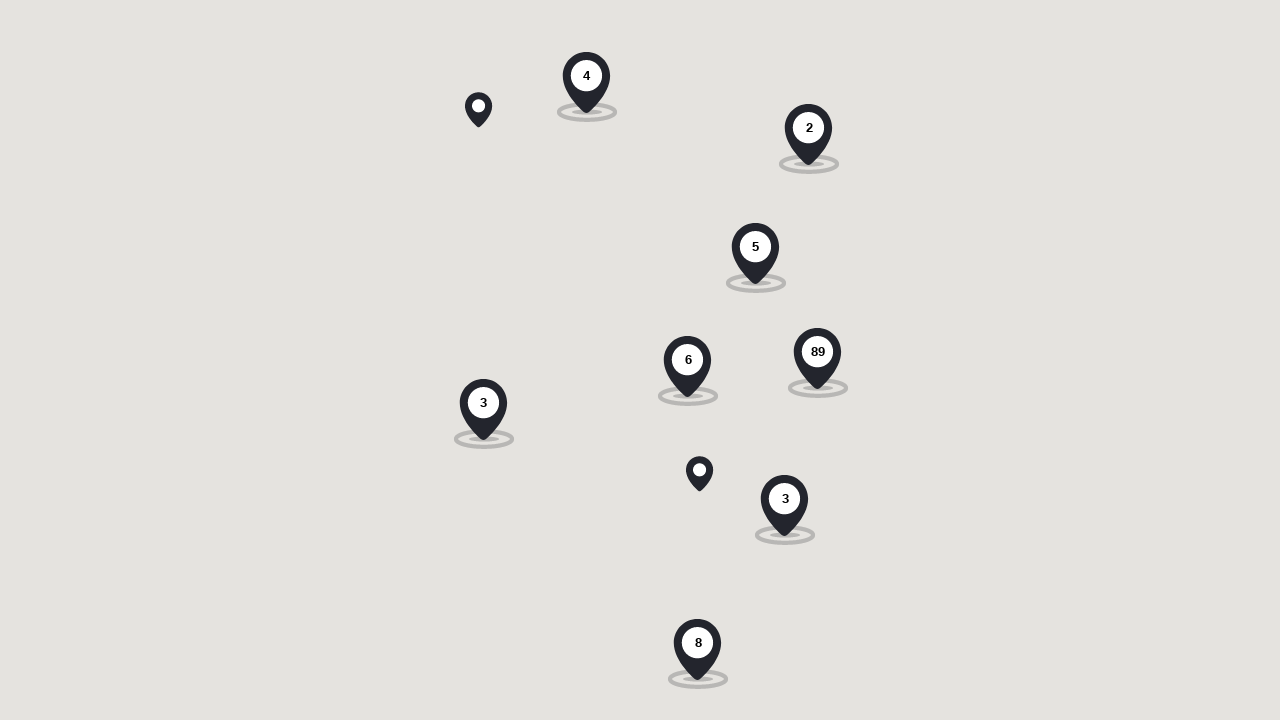

--- FILE ---
content_type: text/html; charset=UTF-8
request_url: https://ft-immobilien.com/immobilien/wohnung-etagenwohnung-in-goerlitz-mieten-45225/?callback=map-iframe
body_size: 6854
content:
<!DOCTYPE html>
			<html lang="de">
			<head>
			<meta charset="UTF-8">
			<meta name="viewport" content="width=device-width, initial-scale=1">
			<title>WP-ImmoMakler Kartenansicht</title>
			<meta name="generator" content="WP-ImmoMakler® Immobilien-Plugin für WordPress https://www.wp-immomakler.de/" />
			<link rel='dns-prefetch' href='//maps.google.com' />
			<style>
				.immomakler .immomakler-map-infowindow a,
				.immomakler .immomakler-map-infowindow a:link,
				.immomakler .immomakler-map-infowindow a:visited,
				.immomakler .immomakler-map-infowindow a:hover,
				.immomakler .immomakler-map-infowindow a:focus,
				.immomakler .immomakler-map-infowindow a:active,
				.immomakler .immomakler-map-infowindow a:active:hover {
					color: #0a2b66;					text-decoration: none;
					outline: none;
				}
			</style>
			<script src='https://ft-immobilien.com/wp-includes/js/jquery/jquery.js?ver=5.27.1'></script>
			<script src='https://ft-immobilien.com/wp-includes/js/jquery/jquery-migrate.min.js?ver=5.27.1'></script>
			<script type='text/javascript' src='https://maps.google.com/maps/api/js?language=de&region=DE&libraries=places&key=AIzaSyB2IIPcee2LGtnsepvnqiylN38560GPmFY'></script>
<script type='text/javascript' src='https://ft-immobilien.com/wp-content/plugins/immomakler/vendors/gmaps/markerwithlabel.js'></script>
<script type='text/javascript' src='https://ft-immobilien.com/wp-content/plugins/immomakler/vendors/gmaps/markerclusterer.js'></script>
<link rel='stylesheet' id='immomakler-parent-css'  href='https://ft-immobilien.com/wp-content/plugins/immomakler/skins/bootstrap3/vendors/bootstrap/css/immomakler-bootstrap.min.css' type='text/css' media='all' />
<link rel='stylesheet' id='immomakler-parent-css'  href='https://ft-immobilien.com/wp-content/plugins/immomakler/skins/bootstrap3/css/immomakler-plus.css' type='text/css' media='all' />
<link rel='stylesheet' id='immomakler-parent-css'  href='https://ft-immobilien.com/wp-content/plugins/immomakler-child-skin/css/immomakler.css' type='text/css' media='all' />
			</head>

			<body class="immomakler-map-iframe-gmaps" style="margin:0px;">

			<script type="text/javascript">
			'use strict';
			(function(){
				if (typeof google === 'undefined') {
					console.error('WP-ImmoMakler: Die Google Maps JavaScript API wurde nicht korrekt geladen. Bitte überprüfen Sie die Einbindung von https://maps.google.com/maps/api/js');
										return;
				}
				var config = {
					map: 'immomakler-shortcode-map',
					center: new google.maps.LatLng(51.14347, 14.9804271),
					startZoom: 15,
					maxZoom: 15,
					clustererMaxZoom: 14,
					type: 'roadmap',
					scrollwheel: false,
					mapMarkerHeight: 70,
					mapMarkerWidth: 123,
					fitBounds: true,
					colorStatus: false				}

				var data = { "count": 122,
				 "properties": [
								 { "longitude": 14.9804271, "latitude": 51.14347, "title": "OFFEN: 1 Immobilie in C.- v.- Ossietzky- Str.  3, 02826 Görlitz ", "blurred": false, "count": "1", "posts": "185026", "status": "" },
								 { "longitude": 14.9847867, "latitude": 51.147618, "title": "OFFEN: 3 Immobilien in Augustastr.  28, 02826 Görlitz ", "blurred": false, "count": "3", "posts": "185005,180432,180457", "status": "" },
								 { "longitude": 14.9846872, "latitude": 51.1572379, "title": "OFFEN: 3 Immobilien in Grüner Graben 11, 02826 Görlitz", "blurred": false, "count": "3", "posts": "184989,181731,181711", "status": "" },
								 { "longitude": 14.5211464, "latitude": 51.099071, "title": "OFFEN: 1 Immobilie in Hauptstraße 119, 02733 Cunewalde", "blurred": false, "count": "1", "posts": "184986", "status": "" },
								 { "longitude": 14.9830927, "latitude": 51.1584485, "title": "OFFEN: 1 Immobilie in Heilige-Grab-Str.  4, 02826 Görlitz", "blurred": false, "count": "1", "posts": "184915", "status": "" },
								 { "longitude": 14.934864, "latitude": 51.0164352, "title": "OFFEN: 1 Immobilie in Grunaer Str. 2, 02899 Ostritz", "blurred": false, "count": "1", "posts": "184594", "status": "" },
								 { "longitude": 14.9885092, "latitude": 51.1508699, "title": "OFFEN: 2 Immobilien in Schützenstr. 16, 02826 Görlitz", "blurred": false, "count": "2", "posts": "184561,184066", "status": "" },
								 { "longitude": 14.8016037, "latitude": 51.1358941, "title": "OFFEN: 1 Immobilie in Schulstr.  32, 02894 Reichenbach", "blurred": false, "count": "1", "posts": "184544", "status": "" },
								 { "longitude": 14.80181, "latitude": 51.1356, "title": "OFFEN: 1 Immobilie in Schulstr. 36 36, 02894 Reichenbach", "blurred": false, "count": "1", "posts": "184397", "status": "" },
								 { "longitude": 14.9634276, "latitude": 51.1123561, "title": "OFFEN: 1 Immobilie in H.-v.-Gerlach-Str. 19, 02827 Görlitz", "blurred": false, "count": "1", "posts": "184357", "status": "" },
								 { "longitude": 14.9837038, "latitude": 51.1534821, "title": "OFFEN: 1 Immobilie in Luisenstr. 19, 02826 Görlitz", "blurred": false, "count": "1", "posts": "184291", "status": "" },
								 { "longitude": 14.9691667, "latitude": 51.151999, "title": "OFFEN: 1 Immobilie in Spremberger Str.  7, 02826 Görlitz", "blurred": false, "count": "1", "posts": "184253", "status": "" },
								 { "longitude": 14.993295, "latitude": 51.1465896, "title": "OFFEN: 1 Immobilie in Emmerichstr. 10, 02826 Görlitz", "blurred": false, "count": "1", "posts": "184197", "status": "" },
								 { "longitude": 14.7847595, "latitude": 51.1164965, "title": "OFFEN: 1 Immobilie in Mittelhof 181, 02894 Sohland", "blurred": false, "count": "1", "posts": "184083", "status": "" },
								 { "longitude": 14.9807906, "latitude": 51.151378, "title": "OFFEN: 1 Immobilie in Hartmannstr. 13, 02826 Görlitz", "blurred": false, "count": "1", "posts": "184074", "status": "" },
								 { "longitude": 14.9885092, "latitude": 51.1508699, "title": "OFFEN: 2 Immobilien in Schützenstr. 16, 02826 Görlitz", "blurred": false, "count": "2", "posts": "184561,184066", "status": "" },
								 { "longitude": 14.977657, "latitude": 51.1501946, "title": "OFFEN: 1 Immobilie in Leipziger Str.  7, 02826 Görlitz", "blurred": false, "count": "1", "posts": "184046", "status": "" },
								 { "longitude": 14.9891089, "latitude": 51.150875, "title": "OFFEN: 1 Immobilie in Schützenstr.  15, 02826 Görlitz ", "blurred": false, "count": "1", "posts": "184035", "status": "" },
								 { "longitude": 14.9835841, "latitude": 51.1533725, "title": "OFFEN: 1 Immobilie in Luisenstr. 18, 02826 Görlitz", "blurred": false, "count": "1", "posts": "184021", "status": "" },
								 { "longitude": 14.9754089, "latitude": 51.1481975, "title": "OFFEN: 15 Immobilien in 02826 Görlitz (genaue Adresse nicht angegeben)", "blurred": true, "count": "15", "posts": "183995,183950,183923,184108,182185,181938,182697,181784,183120,181002,180050,180040,182268,181747,184456", "status": "" },
								 { "longitude": 14.9754089, "latitude": 51.1481975, "title": "OFFEN: 15 Immobilien in 02826 Görlitz (genaue Adresse nicht angegeben)", "blurred": true, "count": "15", "posts": "183995,183950,183923,184108,182185,181938,182697,181784,183120,181002,180050,180040,182268,181747,184456", "status": "" },
								 { "longitude": 14.9809112, "latitude": 51.1509446, "title": "OFFEN: 1 Immobilie in Hospitalstr. 17, 02826 Görlitz", "blurred": false, "count": "1", "posts": "183914", "status": "" },
								 { "longitude": 14.9713831, "latitude": 51.1529415, "title": "OFFEN: 1 Immobilie in Rauschwalder Str. 64, 02826 Görlitz", "blurred": false, "count": "1", "posts": "184572", "status": "" },
								 { "longitude": 14.9850133, "latitude": 51.159576, "title": "OFFEN: 1 Immobilie in Schanze 17, 02826 Görlitz", "blurred": false, "count": "1", "posts": "184278", "status": "" },
								 { "longitude": 14.9862384, "latitude": 51.1458004, "title": "OFFEN: 1 Immobilie in Konsulstraße 39, 02826 Görlitz", "blurred": false, "count": "1", "posts": "183960", "status": "" },
								 { "longitude": 14.9805403, "latitude": 51.1511354, "title": "OFFEN: 1 Immobilie in Hospitalstraße 19, 02826 Görlitz", "blurred": false, "count": "1", "posts": "183671", "status": "" },
								 { "longitude": 14.9679995, "latitude": 51.3356671, "title": "OFFEN: 1 Immobilie in Priebuser Straße 10, 02929 Rothenburg/Oberlausitz", "blurred": false, "count": "1", "posts": "183184", "status": "" },
								 { "longitude": 14.9754089, "latitude": 51.1481975, "title": "OFFEN: 15 Immobilien in 02826 Görlitz (genaue Adresse nicht angegeben)", "blurred": true, "count": "15", "posts": "183995,183950,183923,184108,182185,181938,182697,181784,183120,181002,180050,180040,182268,181747,184456", "status": "" },
								 { "longitude": 14.815511, "latitude": 50.8918602, "title": "OFFEN: 1 Immobilie in Max-Müller-Str. 26, 02763 Zittau", "blurred": false, "count": "1", "posts": "183080", "status": "" },
								 { "longitude": 14.9795421, "latitude": 51.1505794, "title": "OFFEN: 1 Immobilie in Dresdener Str. 12, 02826 Görlitz", "blurred": false, "count": "1", "posts": "184372", "status": "" },
								 { "longitude": 14.9754089, "latitude": 51.1481975, "title": "OFFEN: 15 Immobilien in 02826 Görlitz  (genaue Adresse nicht angegeben)", "blurred": true, "count": "15", "posts": "183995,183950,183923,184108,182185,181938,182697,181784,183120,181002,180050,180040,182268,181747,184456", "status": "" },
								 { "longitude": 14.9931035, "latitude": 51.1591548, "title": "OFFEN: 1 Immobilie in Hotherstr.  8, 02826 Görlitz ", "blurred": false, "count": "1", "posts": "182961", "status": "" },
								 { "longitude": 14.97751, "latitude": 51.15026, "title": "OFFEN: 1 Immobilie in Krölstr.  22, 02826 Görlitz ", "blurred": false, "count": "1", "posts": "184304", "status": "" },
								 { "longitude": 14.9904332, "latitude": 51.1532912, "title": "OFFEN: 2 Immobilien in Struvestr.  10, 02826 Görlitz ", "blurred": false, "count": "2", "posts": "182652,181520", "status": "" },
								 { "longitude": 14.9876794, "latitude": 51.144829, "title": "OFFEN: 3 Immobilien in Bahnhofstr.  52, 02826 Görlitz", "blurred": false, "count": "3", "posts": "182879,168935,168918", "status": "" },
								 { "longitude": 14.9901143, "latitude": 51.153188, "title": "OFFEN: 2 Immobilien in Struvestr. 9, 02826 Görlitz", "blurred": false, "count": "2", "posts": "182616,175622", "status": "" },
								 { "longitude": 14.9795098, "latitude": 51.1440284, "title": "OFFEN: 2 Immobilien in Zittauer Str.  8, 02826 Görlitz ", "blurred": false, "count": "2", "posts": "182472,182625", "status": "" },
								 { "longitude": 14.6621091, "latitude": 51.3806206, "title": "OFFEN: 1 Immobilie in Jahnstraße 4, 02943 Boxberg/O.L.", "blurred": false, "count": "1", "posts": "182454", "status": "" },
								 { "longitude": 14.983999, "latitude": 51.1536941, "title": "OFFEN: 3 Immobilien in Luisenstr. 20, 02826 Görlitz", "blurred": false, "count": "3", "posts": "182444,182429,184622", "status": "" },
								 { "longitude": 14.9870345, "latitude": 51.1517728, "title": "OFFEN: 1 Immobilie in Postplatz  1, 02826 Görlitz", "blurred": false, "count": "1", "posts": "182416", "status": "" },
								 { "longitude": 14.9806773, "latitude": 51.1474671, "title": "OFFEN: 1 Immobilie in Schulstr.  4, 02826 Görlitz", "blurred": false, "count": "1", "posts": "182408", "status": "" },
								 { "longitude": 14.7993282, "latitude": 50.9067683, "title": "OFFEN: 1 Immobilie in Herwigsdorfer Str. 23, 02763 Zittau", "blurred": false, "count": "1", "posts": "184468", "status": "" },
								 { "longitude": 14.8073453, "latitude": 50.9032366, "title": "OFFEN: 1 Immobilie in Bahnhofstraße 32, 02763 Zittau", "blurred": false, "count": "1", "posts": "183112", "status": "" },
								 { "longitude": 14.81204, "latitude": 50.88656, "title": "OFFEN: 1 Immobilie in Neißstr. 17, 02763 Zittau", "blurred": false, "count": "1", "posts": "183091", "status": "" },
								 { "longitude": 14.980106, "latitude": 51.1512835, "title": "OFFEN: 1 Immobilie in Hospitalstr.  21, 02826 Görlitz ", "blurred": false, "count": "1", "posts": "182862", "status": "" },
								 { "longitude": 14.9754089, "latitude": 51.1481975, "title": "OFFEN: 15 Immobilien in 02826 Görlitz (genaue Adresse nicht angegeben)", "blurred": true, "count": "15", "posts": "183995,183950,183923,184108,182185,181938,182697,181784,183120,181002,180050,180040,182268,181747,184456", "status": "" },
								 { "longitude": 14.9861918, "latitude": 51.1719082, "title": "OFFEN: 1 Immobilie in Schlesische Str. 98, 02828 Görlitz", "blurred": false, "count": "1", "posts": "182025", "status": "" },
								 { "longitude": 14.9748225, "latitude": 51.1751947, "title": "OFFEN: 1 Immobilie in Windmühlenweg 16-28, 02828 Görlitz", "blurred": false, "count": "1", "posts": "182543", "status": "" },
								 { "longitude": 14.9754089, "latitude": 51.1481975, "title": "OFFEN: 15 Immobilien in 02826 Görlitz (genaue Adresse nicht angegeben)", "blurred": true, "count": "15", "posts": "183995,183950,183923,184108,182185,181938,182697,181784,183120,181002,180050,180040,182268,181747,184456", "status": "" },
								 { "longitude": 14.9624123, "latitude": 51.0669918, "title": "OFFEN: 1 Immobilie in Karl-Marx-Straße 12, 02827 Görlitz", "blurred": false, "count": "1", "posts": "181833", "status": "" },
								 { "longitude": 14.9754089, "latitude": 51.1481975, "title": "OFFEN: 15 Immobilien in 02826 Görlitz (genaue Adresse nicht angegeben)", "blurred": true, "count": "15", "posts": "183995,183950,183923,184108,182185,181938,182697,181784,183120,181002,180050,180040,182268,181747,184456", "status": "" },
								 { "longitude": 14.9754089, "latitude": 51.1481975, "title": "OFFEN: 15 Immobilien in 02826 Görlitz (genaue Adresse nicht angegeben)", "blurred": true, "count": "15", "posts": "183995,183950,183923,184108,182185,181938,182697,181784,183120,181002,180050,180040,182268,181747,184456", "status": "" },
								 { "longitude": 14.9846872, "latitude": 51.1572379, "title": "OFFEN: 3 Immobilien in Grüner Graben 12, 02826 Görlitz", "blurred": false, "count": "3", "posts": "184989,181731,181711", "status": "" },
								 { "longitude": 14.9846872, "latitude": 51.1572379, "title": "OFFEN: 3 Immobilien in Grüner Graben 12, 02826 Görlitz", "blurred": false, "count": "3", "posts": "184989,181731,181711", "status": "" },
								 { "longitude": 14.8011074, "latitude": 51.1366259, "title": "OFFEN: 1 Immobilie in Schulstr.  16, 02894 Reichenbach", "blurred": false, "count": "1", "posts": "181592", "status": "" },
								 { "longitude": 14.93492, "latitude": 51.01792, "title": "OFFEN: 1 Immobilie in Bahnhofstr. 32, 02899 Ostritz", "blurred": false, "count": "1", "posts": "181575", "status": "" },
								 { "longitude": 14.9904332, "latitude": 51.1532912, "title": "OFFEN: 2 Immobilien in Struvestr.  10, 02826 Görlitz ", "blurred": false, "count": "2", "posts": "182652,181520", "status": "" },
								 { "longitude": 14.9686773, "latitude": 51.1441285, "title": "OFFEN: 1 Immobilie in Reichertstr.  22, 02826 Görlitz ", "blurred": false, "count": "1", "posts": "181338", "status": "" },
								 { "longitude": 14.5088922, "latitude": 51.3584262, "title": "OFFEN: 1 Immobilie in Kurze Straße 3, 02943 Boxberg/Oberlausitz", "blurred": false, "count": "1", "posts": "181315", "status": "" },
								 { "longitude": 14.9889518, "latitude": 51.1499579, "title": "OFFEN: 1 Immobilie in Konsulplatz 8, 02826 Görlitz", "blurred": false, "count": "1", "posts": "183054", "status": "" },
								 { "longitude": 14.9701394, "latitude": 51.1452738, "title": "OFFEN: 1 Immobilie in Melanchthonstr.  18, 02826 Görlitz ", "blurred": false, "count": "1", "posts": "181375", "status": "" },
								 { "longitude": 14.9827105, "latitude": 51.1540493, "title": "OFFEN: 1 Immobilie in Bautzener Str. 5, 02826 Görlitz", "blurred": false, "count": "1", "posts": "181027", "status": "" },
								 { "longitude": 14.9329919, "latitude": 51.1641914, "title": "OFFEN: 1 Immobilie in Am Hang  11, 02829 Schöpstal", "blurred": false, "count": "1", "posts": "183905", "status": "" },
								 { "longitude": 14.9815295, "latitude": 51.1517401, "title": "OFFEN: 2 Immobilien in Hartmannstr. 18, 02826 Görlitz", "blurred": false, "count": "2", "posts": "184432,181044", "status": "" },
								 { "longitude": 14.9815295, "latitude": 51.1517401, "title": "OFFEN: 2 Immobilien in Hartmannstr. 18, 02826 Görlitz", "blurred": false, "count": "2", "posts": "184432,181044", "status": "" },
								 { "longitude": 14.8945643, "latitude": 51.2336493, "title": "OFFEN: 2 Immobilien in Schulstr. 27, 02923 Kodersdorf", "blurred": false, "count": "2", "posts": "180674,179733", "status": "" },
								 { "longitude": 14.9754089, "latitude": 51.1481975, "title": "OFFEN: 15 Immobilien in 02826 Görlitz (genaue Adresse nicht angegeben)", "blurred": true, "count": "15", "posts": "183995,183950,183923,184108,182185,181938,182697,181784,183120,181002,180050,180040,182268,181747,184456", "status": "" },
								 { "longitude": 14.9754089, "latitude": 51.1481975, "title": "OFFEN: 15 Immobilien in 02826 Görlitz (genaue Adresse nicht angegeben)", "blurred": true, "count": "15", "posts": "183995,183950,183923,184108,182185,181938,182697,181784,183120,181002,180050,180040,182268,181747,184456", "status": "" },
								 { "longitude": 14.9822391, "latitude": 51.1531806, "title": "OFFEN: 1 Immobilie in Mittelstr. 2, 02826 Görlitz", "blurred": false, "count": "1", "posts": "180610", "status": "" },
								 { "longitude": 14.983999, "latitude": 51.1536941, "title": "OFFEN: 3 Immobilien in Luisenstr. 20, 02826 Görlitz", "blurred": false, "count": "3", "posts": "182444,182429,184622", "status": "" },
								 { "longitude": 14.9904113, "latitude": 51.1539034, "title": "OFFEN: 1 Immobilie in Elisabethstr. 34, 02826 Görlitz", "blurred": false, "count": "1", "posts": "180215", "status": "" },
								 { "longitude": 14.9754089, "latitude": 51.1481975, "title": "OFFEN: 15 Immobilien in 02826 Görlitz (genaue Adresse nicht angegeben)", "blurred": true, "count": "15", "posts": "183995,183950,183923,184108,182185,181938,182697,181784,183120,181002,180050,180040,182268,181747,184456", "status": "" },
								 { "longitude": 14.9754089, "latitude": 51.1481975, "title": "OFFEN: 15 Immobilien in 02826 Görlitz (genaue Adresse nicht angegeben)", "blurred": true, "count": "15", "posts": "183995,183950,183923,184108,182185,181938,182697,181784,183120,181002,180050,180040,182268,181747,184456", "status": "" },
								 { "longitude": 14.9795098, "latitude": 51.1440284, "title": "OFFEN: 2 Immobilien in Zittauer Str.  8, 02826 Görlitz ", "blurred": false, "count": "2", "posts": "182472,182625", "status": "" },
								 { "longitude": 14.9700608, "latitude": 51.1438225, "title": "OFFEN: 1 Immobilie in Jauernicker Str.  34, 02826 Görlitz ", "blurred": false, "count": "1", "posts": "179922", "status": "" },
								 { "longitude": 14.9830324, "latitude": 51.150187, "title": "OFFEN: 1 Immobilie in Hospitalstr. 36, 02826 Görlitz", "blurred": false, "count": "1", "posts": "180505", "status": "" },
								 { "longitude": 14.8050662, "latitude": 50.9104717, "title": "OFFEN: 1 Immobilie in Löbauer Str. 64, 02763 Zittau", "blurred": false, "count": "1", "posts": "179624", "status": "" },
								 { "longitude": 14.9899649, "latitude": 51.1452504, "title": "OFFEN: 1 Immobilie in Schillerstr. 12, 02826 Görlitz", "blurred": false, "count": "1", "posts": "178906", "status": "" },
								 { "longitude": 14.990472, "latitude": 51.1453021, "title": "OFFEN: 3 Immobilien in James-von-Moltke-Straße 26, 02826 Görlitz", "blurred": false, "count": "3", "posts": "184975,184970,184960", "status": "" },
								 { "longitude": 14.990472, "latitude": 51.1453021, "title": "OFFEN: 3 Immobilien in James-von-Moltke-Straße 26, 02826 Görlitz", "blurred": false, "count": "3", "posts": "184975,184970,184960", "status": "" },
								 { "longitude": 14.990472, "latitude": 51.1453021, "title": "OFFEN: 3 Immobilien in James-von-Moltke-Straße 26, 02826 Görlitz", "blurred": false, "count": "3", "posts": "184975,184970,184960", "status": "" },
								 { "longitude": 14.983999, "latitude": 51.1536941, "title": "OFFEN: 3 Immobilien in Luisenstr. 20, 02826 Görlitz", "blurred": false, "count": "3", "posts": "182444,182429,184622", "status": "" },
								 { "longitude": 14.8118782, "latitude": 51.0445356, "title": "OFFEN: 1 Immobilie in Herrnhuter Straße 29, 02748 Bernstadt auf dem Eigen", "blurred": false, "count": "1", "posts": "179727", "status": "" },
								 { "longitude": 14.9895692, "latitude": 51.1524227, "title": "OFFEN: 1 Immobilie in Bismarckstr. 24, 02826 Görlitz", "blurred": false, "count": "1", "posts": "182136", "status": "" },
								 { "longitude": 14.9754089, "latitude": 51.1481975, "title": "OFFEN: 15 Immobilien in 02826 Görlitz  (genaue Adresse nicht angegeben)", "blurred": true, "count": "15", "posts": "183995,183950,183923,184108,182185,181938,182697,181784,183120,181002,180050,180040,182268,181747,184456", "status": "" },
								 { "longitude": 14.9754089, "latitude": 51.1481975, "title": "OFFEN: 15 Immobilien in 02826 Görlitz  (genaue Adresse nicht angegeben)", "blurred": true, "count": "15", "posts": "183995,183950,183923,184108,182185,181938,182697,181784,183120,181002,180050,180040,182268,181747,184456", "status": "" },
								 { "longitude": 14.8154407, "latitude": 50.8916856, "title": "OFFEN: 1 Immobilie in Max-Müller-Str. 28, 02763 Zittau", "blurred": false, "count": "1", "posts": "182216", "status": "" },
								 { "longitude": 14.9754089, "latitude": 51.1481975, "title": "OFFEN: 15 Immobilien in 02826 Görlitz (genaue Adresse nicht angegeben)", "blurred": true, "count": "15", "posts": "183995,183950,183923,184108,182185,181938,182697,181784,183120,181002,180050,180040,182268,181747,184456", "status": "" },
								 { "longitude": 14.9825632, "latitude": 51.1503652, "title": "OFFEN: 1 Immobilie in Hospitalstr.  35, 02826 Görlitz ", "blurred": false, "count": "1", "posts": "174878", "status": "" },
								 { "longitude": 14.9822441, "latitude": 51.150538, "title": "OFFEN: 1 Immobilie in Hospitalstr. 33, 02826 Görlitz ", "blurred": false, "count": "1", "posts": "174623", "status": "" },
								 { "longitude": 14.9852787, "latitude": 51.1266733, "title": "OFFEN: 1 Immobilie in Johannes-R.-Becher-Straße 11, 02827 Görlitz", "blurred": false, "count": "1", "posts": "183225", "status": "" },
								 { "longitude": 14.9740737, "latitude": 51.1614467, "title": "OFFEN: 1 Immobilie in 02828 Görlitz (genaue Adresse nicht angegeben)", "blurred": true, "count": "1", "posts": "172558", "status": "" },
								 { "longitude": 14.8945643, "latitude": 51.2336493, "title": "OFFEN: 2 Immobilien in Schulstr. 27, 02923 Kodersdorf", "blurred": false, "count": "2", "posts": "180674,179733", "status": "" },
								 { "longitude": 14.9809952, "latitude": 51.1576512, "title": "OFFEN: 1 Immobilie in Hohe Str.  12, 02828 Görlitz", "blurred": false, "count": "1", "posts": "178424", "status": "" },
								 { "longitude": 14.9876794, "latitude": 51.144829, "title": "OFFEN: 3 Immobilien in Bahnhofstr.  52, 02826 Görlitz", "blurred": false, "count": "3", "posts": "182879,168935,168918", "status": "" },
								 { "longitude": 14.9876794, "latitude": 51.144829, "title": "OFFEN: 3 Immobilien in Bahnhofstr.  52, 02826 Görlitz", "blurred": false, "count": "3", "posts": "182879,168935,168918", "status": "" },
								 { "longitude": 14.7906439, "latitude": 50.8963118, "title": "OFFEN: 1 Immobilie in Weststraße 13, 02763 Zittau", "blurred": false, "count": "1", "posts": "174952", "status": "" },
								 { "longitude": 14.9703154, "latitude": 51.152516, "title": "OFFEN: 1 Immobilie in Rauschwalder Str. 15, 02826 Görlitz", "blurred": false, "count": "1", "posts": "173819", "status": "" },
								 { "longitude": 14.9825595, "latitude": 51.1519766, "title": "OFFEN: 1 Immobilie in Hartmannstr.  2, 02826 Görlitz ", "blurred": false, "count": "1", "posts": "182558", "status": "" },
								 { "longitude": 14.96751, "latitude": 51.15198, "title": "OFFEN: 1 Immobilie in Rauschwalder Str.  28, 02826 Görlitz ", "blurred": false, "count": "1", "posts": "182570", "status": "" },
								 { "longitude": 14.9832662, "latitude": 51.148653, "title": "OFFEN: 1 Immobilie in Schulstr.  1, 02826 Görlitz", "blurred": false, "count": "1", "posts": "164754", "status": "" },
								 { "longitude": 14.80651, "latitude": 50.89131, "title": "OFFEN: 1 Immobilie in Hochwaldstraße 13, 02763 Zittau", "blurred": false, "count": "1", "posts": "168523", "status": "" },
								 { "longitude": 14.8014115, "latitude": 51.1406243, "title": "OFFEN: 1 Immobilie in Alter Ring 18, 02894 Reichenbach", "blurred": false, "count": "1", "posts": "162826", "status": "" },
								 { "longitude": 14.8876314, "latitude": 51.3293011, "title": "OFFEN: 1 Immobilie in Trebuser Straße 17, 02929 Rothenburg/Oberlausitz", "blurred": false, "count": "1", "posts": "171177", "status": "" },
								 { "longitude": 14.5830066, "latitude": 51.4028033, "title": "OFFEN: 1 Immobilie in Straße der Freundschaft 1-15, 02943 Boxberg/Oberlausitz", "blurred": false, "count": "1", "posts": "161465", "status": "" },
								 { "longitude": 14.9882986, "latitude": 51.1484751, "title": "OFFEN: 1 Immobilie in Blumenstr. 56, 02826 Görlitz", "blurred": false, "count": "1", "posts": "159970", "status": "" },
								 { "longitude": 14.5800074, "latitude": 51.4037578, "title": "OFFEN: 1 Immobilie in Diesterwegstraße 38, 02943 Boxberg/Oberlausitz", "blurred": false, "count": "1", "posts": "159621", "status": "" },
								 { "longitude": 14.9820154, "latitude": 51.1539952, "title": "OFFEN: 1 Immobilie in Bautzener Str.  8, 02826 Görlitz", "blurred": false, "count": "1", "posts": "184384", "status": "" },
								 { "longitude": 14.9259297, "latitude": 51.1974273, "title": "OFFEN: 1 Immobilie in 02829 Schöpstal (genaue Adresse nicht angegeben)", "blurred": true, "count": "1", "posts": "166832", "status": "" },
								 { "longitude": 14.9843916, "latitude": 51.1492367, "title": "OFFEN: 1 Immobilie in Jakobstr.  6, 02826 Görlitz", "blurred": false, "count": "1", "posts": "154707", "status": "" },
								 { "longitude": 14.580891, "latitude": 51.4023244, "title": "OFFEN: 1 Immobilie in 02943 Boxberg/O.L. (genaue Adresse nicht angegeben)", "blurred": true, "count": "1", "posts": "176072", "status": "" },
								 { "longitude": 14.47706, "latitude": 51.09414, "title": "OFFEN: 2 Immobilien in A.-Schweitzer-Siedlung 37, 02733 Cunewalde", "blurred": false, "count": "2", "posts": "145831,145823", "status": "" },
								 { "longitude": 14.47706, "latitude": 51.09414, "title": "OFFEN: 2 Immobilien in A.-Schweitzer-Siedlung 37, 02733 Cunewalde", "blurred": false, "count": "2", "posts": "145831,145823", "status": "" },
								 { "longitude": 14.9688941, "latitude": 51.1524553, "title": "OFFEN: 1 Immobilie in Hohe Str.  6, 02828 Görlitz", "blurred": false, "count": "1", "posts": "172441", "status": "" },
								 { "longitude": 14.8026253, "latitude": 51.1358039, "title": "OFFEN: 1 Immobilie in Schulstr. 40a, 02894 Reichenbach", "blurred": false, "count": "1", "posts": "136981", "status": "" },
								 { "longitude": 14.9447884, "latitude": 51.1608498, "title": "OFFEN: 1 Immobilie in Schöpstaler Weg 13, 02828 Görlitz", "blurred": false, "count": "1", "posts": "132767", "status": "" },
								 { "longitude": 14.9847867, "latitude": 51.147618, "title": "OFFEN: 3 Immobilien in Augustastr.  28, 02826 Görlitz ", "blurred": false, "count": "3", "posts": "185005,180432,180457", "status": "" },
								 { "longitude": 14.9542359, "latitude": 51.2665536, "title": "OFFEN: 1 Immobilie in Horkaer Str. / Dorfaue 4b, 02829 Neißeaue OT Kaltwasser", "blurred": false, "count": "1", "posts": "176965", "status": "" },
								 { "longitude": 14.9486989, "latitude": 51.2717204, "title": "OFFEN: 1 Immobilie in Horkaer Str / Dorfaue 37b, 02829 Neißeaue OT Kaltwasser", "blurred": false, "count": "1", "posts": "131002", "status": "" },
								 { "longitude": 14.9847867, "latitude": 51.147618, "title": "OFFEN: 3 Immobilien in Augustastr.  28, 02826 Görlitz ", "blurred": false, "count": "3", "posts": "185005,180432,180457", "status": "" },
								 { "longitude": 14.985063, "latitude": 51.145768, "title": "OFFEN: 1 Immobilie in Bahnhofstr.  45, 02826 Görlitz", "blurred": false, "count": "1", "posts": "179539", "status": "" },
								 { "longitude": 14.9901143, "latitude": 51.153188, "title": "OFFEN: 2 Immobilien in Struvestr. 9, 02826 Görlitz", "blurred": false, "count": "2", "posts": "182616,175622", "status": "" },
								 ] };


				var getGoogleClusterInlineSvgBigExact = function (status) {
					var encodedData = '';
					if (config.colorStatus && 'sold' == status) {
						encodedData = window.btoa(unescape(encodeURIComponent('<svg xmlns="http://www.w3.org/2000/svg" xmlns:xlink="http://www.w3.org/1999/xlink" x="0px" y="0px" viewBox="0 0 2560 1600" style="enable-background:new 0 0 2560 1600;" xml:space="preserve"><style type="text/css">.blur_circle{fill:#; opacity: 0.4;} .map-marker{fill:#ff0000;} .map-marker-circle{fill:#FFFFFF;} </style><g id="svg_3"><path class="map-marker" d="M1809,541.4C1809,242.4,1566.6,0,1267.6,0S726.1,242.4,726.1,541.4c0,433.5,489.1,834.5,489.1,834.5 c30.7,23.3,73.2,23.3,103.9,0c0.5,0.5,489.7-401.2,489.7-834.5H1809z"/><path class="map-marker-circle" d="M1626.1,541.4c0.2-197.8-160-358.4-357.8-358.6s-358.4,160-358.6,357.8s160,358.4,357.8,358.6 C1465.3,899.4,1625.8,739.2,1626.1,541.4z"/></g></svg>')));
					} else if (config.colorStatus && 'reserved' == status) {
						encodedData = window.btoa(unescape(encodeURIComponent('<svg xmlns="http://www.w3.org/2000/svg" xmlns:xlink="http://www.w3.org/1999/xlink" x="0px" y="0px" viewBox="0 0 2560 1600" style="enable-background:new 0 0 2560 1600;" xml:space="preserve"><style type="text/css">.blur_circle{fill:#; opacity: 0.4;} .map-marker{fill:#ff9900;} .map-marker-circle{fill:#FFFFFF;} </style><g id="svg_3"><path class="map-marker" d="M1809,541.4C1809,242.4,1566.6,0,1267.6,0S726.1,242.4,726.1,541.4c0,433.5,489.1,834.5,489.1,834.5 c30.7,23.3,73.2,23.3,103.9,0c0.5,0.5,489.7-401.2,489.7-834.5H1809z"/><path class="map-marker-circle" d="M1626.1,541.4c0.2-197.8-160-358.4-357.8-358.6s-358.4,160-358.6,357.8s160,358.4,357.8,358.6 C1465.3,899.4,1625.8,739.2,1626.1,541.4z"/></g></svg>')));
					} else if (config.colorStatus && 'new' == status) {
						encodedData = window.btoa(unescape(encodeURIComponent('<svg xmlns="http://www.w3.org/2000/svg" xmlns:xlink="http://www.w3.org/1999/xlink" x="0px" y="0px" viewBox="0 0 2560 1600" style="enable-background:new 0 0 2560 1600;" xml:space="preserve"><style type="text/css">.blur_circle{fill:#; opacity: 0.4;} .map-marker{fill:#00b755;} .map-marker-circle{fill:#FFFFFF;} </style><g id="svg_3"><path class="map-marker" d="M1809,541.4C1809,242.4,1566.6,0,1267.6,0S726.1,242.4,726.1,541.4c0,433.5,489.1,834.5,489.1,834.5 c30.7,23.3,73.2,23.3,103.9,0c0.5,0.5,489.7-401.2,489.7-834.5H1809z"/><path class="map-marker-circle" d="M1626.1,541.4c0.2-197.8-160-358.4-357.8-358.6s-358.4,160-358.6,357.8s160,358.4,357.8,358.6 C1465.3,899.4,1625.8,739.2,1626.1,541.4z"/></g></svg>')));
					} else {
						encodedData = window.btoa(unescape(encodeURIComponent('<svg xmlns="http://www.w3.org/2000/svg" xmlns:xlink="http://www.w3.org/1999/xlink" x="0px" y="0px" viewBox="0 0 2560 1600" style="enable-background:new 0 0 2560 1600;" xml:space="preserve"><style type="text/css">.blur_circle{fill:#; opacity: 0.4;} .map-marker{fill:#23252d;} .map-marker-circle{fill:#FFFFFF;} </style><g id="svg_3"><path class="map-marker" d="M1809,541.4C1809,242.4,1566.6,0,1267.6,0S726.1,242.4,726.1,541.4c0,433.5,489.1,834.5,489.1,834.5 c30.7,23.3,73.2,23.3,103.9,0c0.5,0.5,489.7-401.2,489.7-834.5H1809z"/><path class="map-marker-circle" d="M1626.1,541.4c0.2-197.8-160-358.4-357.8-358.6s-358.4,160-358.6,357.8s160,358.4,357.8,358.6 C1465.3,899.4,1625.8,739.2,1626.1,541.4z"/></g></svg>')));
					}

					return ('data:image/svg+xml;base64,' + encodedData);
				};
				var getGoogleClusterInlineSvgBigBlur = function (status) {
					var encodedData = '';
					if (config.colorStatus && 'sold' == status) {
						encodedData = window.btoa(unescape(encodeURIComponent('<svg xmlns="http://www.w3.org/2000/svg" xmlns:xlink="http://www.w3.org/1999/xlink" x="0px" y="0px" viewBox="0 0 2560 1600" style="enable-background:new 0 0 2560 1600;" xml:space="preserve"><style type="text/css">.blur_circle{fill:#777777; opacity: 0.4;} .map-marker{fill:#ff0000;} .map-marker-circle{fill:#FFFFFF;} </style><symbol id="svg_7" viewBox="-240 -78.9 480 157.8"><path class="blur_circle" d="M0-78.9c-61.1,0-118.8,6.7-162.3,18.8C-213.9-45.7-240-25.5-240,0s26.1,45.7,77.7,60.1C-118.8,72.2-61.1,78.9,0,78.9 s118.8-6.7,162.3-18.8C213.9,45.7,240,25.5,240,0s-26.1-45.7-77.7-60.1C118.7-72.2,61.1-78.9,0-78.9z M0,45.3 c-58.1,0-112.6-6.2-153.3-17.6C-197,15.6-206.4,2.6-206.4,0s9.4-15.6,53.1-27.7C-112.6-39.1-58.1-45.3,0-45.3s112.6,6.2,153.3,17.6 C197-15.6,206.4-2.6,206.4,0s-9.4,15.6-53.1,27.7C112.6,39.1,58.1,45.3,0,45.3z"/> <ellipse class="blur_circle" cx="0.4" cy="0" rx="119.8" ry="20.1"/></symbol> <use xlink:href="#svg_7" width="480" height="157.8" id="svg_8" x="-240" y="-78.9" transform="matrix(2.8735 0 0 -2.8735 1280.2 1372.2389)" style="overflow:visible;"/><g id="svg_3"><path class="map-marker" d="M1809,541.4C1809,242.4,1566.6,0,1267.6,0S726.1,242.4,726.1,541.4c0,433.5,489.1,834.5,489.1,834.5 c30.7,23.3,73.2,23.3,103.9,0c0.5,0.5,489.7-401.2,489.7-834.5H1809z"/><path class="map-marker-circle" d="M1626.1,541.4c0.2-197.8-160-358.4-357.8-358.6s-358.4,160-358.6,357.8s160,358.4,357.8,358.6 C1465.3,899.4,1625.8,739.2,1626.1,541.4z"/></g></svg>')));
					} else if (config.colorStatus && 'reserved' == status) {
						encodedData = window.btoa(unescape(encodeURIComponent('<svg xmlns="http://www.w3.org/2000/svg" xmlns:xlink="http://www.w3.org/1999/xlink" x="0px" y="0px" viewBox="0 0 2560 1600" style="enable-background:new 0 0 2560 1600;" xml:space="preserve"><style type="text/css">.blur_circle{fill:#777777; opacity: 0.4;} .map-marker{fill:#ff9900;} .map-marker-circle{fill:#FFFFFF;} </style><symbol id="svg_7" viewBox="-240 -78.9 480 157.8"><path class="blur_circle" d="M0-78.9c-61.1,0-118.8,6.7-162.3,18.8C-213.9-45.7-240-25.5-240,0s26.1,45.7,77.7,60.1C-118.8,72.2-61.1,78.9,0,78.9 s118.8-6.7,162.3-18.8C213.9,45.7,240,25.5,240,0s-26.1-45.7-77.7-60.1C118.7-72.2,61.1-78.9,0-78.9z M0,45.3 c-58.1,0-112.6-6.2-153.3-17.6C-197,15.6-206.4,2.6-206.4,0s9.4-15.6,53.1-27.7C-112.6-39.1-58.1-45.3,0-45.3s112.6,6.2,153.3,17.6 C197-15.6,206.4-2.6,206.4,0s-9.4,15.6-53.1,27.7C112.6,39.1,58.1,45.3,0,45.3z"/> <ellipse class="blur_circle" cx="0.4" cy="0" rx="119.8" ry="20.1"/></symbol> <use xlink:href="#svg_7" width="480" height="157.8" id="svg_8" x="-240" y="-78.9" transform="matrix(2.8735 0 0 -2.8735 1280.2 1372.2389)" style="overflow:visible;"/><g id="svg_3"><path class="map-marker" d="M1809,541.4C1809,242.4,1566.6,0,1267.6,0S726.1,242.4,726.1,541.4c0,433.5,489.1,834.5,489.1,834.5 c30.7,23.3,73.2,23.3,103.9,0c0.5,0.5,489.7-401.2,489.7-834.5H1809z"/><path class="map-marker-circle" d="M1626.1,541.4c0.2-197.8-160-358.4-357.8-358.6s-358.4,160-358.6,357.8s160,358.4,357.8,358.6 C1465.3,899.4,1625.8,739.2,1626.1,541.4z"/></g></svg>')));
					} else if (config.colorStatus && 'new' == status) {
						encodedData = window.btoa(unescape(encodeURIComponent('<svg xmlns="http://www.w3.org/2000/svg" xmlns:xlink="http://www.w3.org/1999/xlink" x="0px" y="0px" viewBox="0 0 2560 1600" style="enable-background:new 0 0 2560 1600;" xml:space="preserve"><style type="text/css">.blur_circle{fill:#777777; opacity: 0.4;} .map-marker{fill:#00b755;} .map-marker-circle{fill:#FFFFFF;} </style><symbol id="svg_7" viewBox="-240 -78.9 480 157.8"><path class="blur_circle" d="M0-78.9c-61.1,0-118.8,6.7-162.3,18.8C-213.9-45.7-240-25.5-240,0s26.1,45.7,77.7,60.1C-118.8,72.2-61.1,78.9,0,78.9 s118.8-6.7,162.3-18.8C213.9,45.7,240,25.5,240,0s-26.1-45.7-77.7-60.1C118.7-72.2,61.1-78.9,0-78.9z M0,45.3 c-58.1,0-112.6-6.2-153.3-17.6C-197,15.6-206.4,2.6-206.4,0s9.4-15.6,53.1-27.7C-112.6-39.1-58.1-45.3,0-45.3s112.6,6.2,153.3,17.6 C197-15.6,206.4-2.6,206.4,0s-9.4,15.6-53.1,27.7C112.6,39.1,58.1,45.3,0,45.3z"/> <ellipse class="blur_circle" cx="0.4" cy="0" rx="119.8" ry="20.1"/></symbol> <use xlink:href="#svg_7" width="480" height="157.8" id="svg_8" x="-240" y="-78.9" transform="matrix(2.8735 0 0 -2.8735 1280.2 1372.2389)" style="overflow:visible;"/><g id="svg_3"><path class="map-marker" d="M1809,541.4C1809,242.4,1566.6,0,1267.6,0S726.1,242.4,726.1,541.4c0,433.5,489.1,834.5,489.1,834.5 c30.7,23.3,73.2,23.3,103.9,0c0.5,0.5,489.7-401.2,489.7-834.5H1809z"/><path class="map-marker-circle" d="M1626.1,541.4c0.2-197.8-160-358.4-357.8-358.6s-358.4,160-358.6,357.8s160,358.4,357.8,358.6 C1465.3,899.4,1625.8,739.2,1626.1,541.4z"/></g></svg>')));
					} else {
						encodedData = window.btoa(unescape(encodeURIComponent('<svg xmlns="http://www.w3.org/2000/svg" xmlns:xlink="http://www.w3.org/1999/xlink" x="0px" y="0px" viewBox="0 0 2560 1600" style="enable-background:new 0 0 2560 1600;" xml:space="preserve"><style type="text/css">.blur_circle{fill:#777777; opacity: 0.4;} .map-marker{fill:#23252d;} .map-marker-circle{fill:#FFFFFF;} </style><symbol id="svg_7" viewBox="-240 -78.9 480 157.8"><path class="blur_circle" d="M0-78.9c-61.1,0-118.8,6.7-162.3,18.8C-213.9-45.7-240-25.5-240,0s26.1,45.7,77.7,60.1C-118.8,72.2-61.1,78.9,0,78.9 s118.8-6.7,162.3-18.8C213.9,45.7,240,25.5,240,0s-26.1-45.7-77.7-60.1C118.7-72.2,61.1-78.9,0-78.9z M0,45.3 c-58.1,0-112.6-6.2-153.3-17.6C-197,15.6-206.4,2.6-206.4,0s9.4-15.6,53.1-27.7C-112.6-39.1-58.1-45.3,0-45.3s112.6,6.2,153.3,17.6 C197-15.6,206.4-2.6,206.4,0s-9.4,15.6-53.1,27.7C112.6,39.1,58.1,45.3,0,45.3z"/> <ellipse class="blur_circle" cx="0.4" cy="0" rx="119.8" ry="20.1"/></symbol> <use xlink:href="#svg_7" width="480" height="157.8" id="svg_8" x="-240" y="-78.9" transform="matrix(2.8735 0 0 -2.8735 1280.2 1372.2389)" style="overflow:visible;"/><g id="svg_3"><path class="map-marker" d="M1809,541.4C1809,242.4,1566.6,0,1267.6,0S726.1,242.4,726.1,541.4c0,433.5,489.1,834.5,489.1,834.5 c30.7,23.3,73.2,23.3,103.9,0c0.5,0.5,489.7-401.2,489.7-834.5H1809z"/><path class="map-marker-circle" d="M1626.1,541.4c0.2-197.8-160-358.4-357.8-358.6s-358.4,160-358.6,357.8s160,358.4,357.8,358.6 C1465.3,899.4,1625.8,739.2,1626.1,541.4z"/></g></svg>')));
					}

					return ('data:image/svg+xml;base64,' + encodedData);
				};
				var getGoogleClusterInlineSvgSmallExact = function (status) {
					var encodedData = '';
					if (config.colorStatus && 'sold' == status) {
						encodedData = window.btoa(unescape(encodeURIComponent('<svg xmlns="http://www.w3.org/2000/svg" xmlns:xlink="http://www.w3.org/1999/xlink" x="0px" y="0px" viewBox="0 0 2560 1600" style="enable-background:new 0 0 2560 1600;" xml:space="preserve"><style type="text/css">.blur_circle{fill:#; opacity: 0.4;} .map-marker{fill:#ff0000;} .map-marker-circle{fill:#FFFFFF;} </style><g id="svg_3"><path class="map-marker" d="M1592.4,888c0-171.7-139.2-310.9-310.9-310.9S970.7,716.3,970.7,888c0,248.9,280.8,479.1,280.8,479.1 c17.6,13.4,42,13.4,59.7,0C1311.5,1367.4,1592.3,1136.8,1592.4,888L1592.4,888z"/><path class="map-marker-circle" d="M1431.8,887.9c0.1-82.8-67-150.1-149.8-150.2s-150.1,67-150.2,149.8c-0.1,82.8,67,150.1,149.8,150.2 C1364.4,1037.8,1431.6,970.8,1431.8,887.9z"/></g></svg>')));
					} else if (config.colorStatus && 'reserved' == status) {
						encodedData = window.btoa(unescape(encodeURIComponent('<svg xmlns="http://www.w3.org/2000/svg" xmlns:xlink="http://www.w3.org/1999/xlink" x="0px" y="0px" viewBox="0 0 2560 1600" style="enable-background:new 0 0 2560 1600;" xml:space="preserve"><style type="text/css">.blur_circle{fill:#; opacity: 0.4;} .map-marker{fill:#ff9900;} .map-marker-circle{fill:#FFFFFF;} </style><g id="svg_3"><path class="map-marker" d="M1592.4,888c0-171.7-139.2-310.9-310.9-310.9S970.7,716.3,970.7,888c0,248.9,280.8,479.1,280.8,479.1 c17.6,13.4,42,13.4,59.7,0C1311.5,1367.4,1592.3,1136.8,1592.4,888L1592.4,888z"/><path class="map-marker-circle" d="M1431.8,887.9c0.1-82.8-67-150.1-149.8-150.2s-150.1,67-150.2,149.8c-0.1,82.8,67,150.1,149.8,150.2 C1364.4,1037.8,1431.6,970.8,1431.8,887.9z"/></g></svg>')));
					} else if (config.colorStatus && 'new' == status) {
						encodedData = window.btoa(unescape(encodeURIComponent('<svg xmlns="http://www.w3.org/2000/svg" xmlns:xlink="http://www.w3.org/1999/xlink" x="0px" y="0px" viewBox="0 0 2560 1600" style="enable-background:new 0 0 2560 1600;" xml:space="preserve"><style type="text/css">.blur_circle{fill:#; opacity: 0.4;} .map-marker{fill:#00b755;} .map-marker-circle{fill:#FFFFFF;} </style><g id="svg_3"><path class="map-marker" d="M1592.4,888c0-171.7-139.2-310.9-310.9-310.9S970.7,716.3,970.7,888c0,248.9,280.8,479.1,280.8,479.1 c17.6,13.4,42,13.4,59.7,0C1311.5,1367.4,1592.3,1136.8,1592.4,888L1592.4,888z"/><path class="map-marker-circle" d="M1431.8,887.9c0.1-82.8-67-150.1-149.8-150.2s-150.1,67-150.2,149.8c-0.1,82.8,67,150.1,149.8,150.2 C1364.4,1037.8,1431.6,970.8,1431.8,887.9z"/></g></svg>')));
					} else {
						encodedData = window.btoa(unescape(encodeURIComponent('<svg xmlns="http://www.w3.org/2000/svg" xmlns:xlink="http://www.w3.org/1999/xlink" x="0px" y="0px" viewBox="0 0 2560 1600" style="enable-background:new 0 0 2560 1600;" xml:space="preserve"><style type="text/css">.blur_circle{fill:#; opacity: 0.4;} .map-marker{fill:#23252d;} .map-marker-circle{fill:#FFFFFF;} </style><g id="svg_3"><path class="map-marker" d="M1592.4,888c0-171.7-139.2-310.9-310.9-310.9S970.7,716.3,970.7,888c0,248.9,280.8,479.1,280.8,479.1 c17.6,13.4,42,13.4,59.7,0C1311.5,1367.4,1592.3,1136.8,1592.4,888L1592.4,888z"/><path class="map-marker-circle" d="M1431.8,887.9c0.1-82.8-67-150.1-149.8-150.2s-150.1,67-150.2,149.8c-0.1,82.8,67,150.1,149.8,150.2 C1364.4,1037.8,1431.6,970.8,1431.8,887.9z"/></g></svg>')));
					}

					return ('data:image/svg+xml;base64,' + encodedData);
				};
				var getGoogleClusterInlineSvgSmallBlur = function (status) {
					var encodedData = '';
					if (config.colorStatus && 'sold' == status) {
						encodedData = window.btoa(unescape(encodeURIComponent('<svg xmlns="http://www.w3.org/2000/svg" xmlns:xlink="http://www.w3.org/1999/xlink" x="0px" y="0px" viewBox="0 0 2560 1600" style="enable-background:new 0 0 2560 1600;" xml:space="preserve"><style type="text/css">.blur_circle{fill:#777777; opacity: 0.4;} .map-marker{fill:#ff0000;} .map-marker-circle{fill:#FFFFFF;} </style><symbol id="svg_7" viewBox="-240 -78.9 480 157.8"><path class="blur_circle" d="M0-78.9c-61.1,0-118.8,6.7-162.3,18.8C-213.9-45.7-240-25.5-240,0s26.1,45.7,77.7,60.1C-118.8,72.2-61.1,78.9,0,78.9 s118.8-6.7,162.3-18.8C213.9,45.7,240,25.5,240,0s-26.1-45.7-77.7-60.1C118.7-72.2,61.1-78.9,0-78.9z M0,45.3 c-58.1,0-112.6-6.2-153.3-17.6C-197,15.6-206.4,2.6-206.4,0s9.4-15.6,53.1-27.7C-112.6-39.1-58.1-45.3,0-45.3s112.6,6.2,153.3,17.6 C197-15.6,206.4-2.6,206.4,0s-9.4,15.6-53.1,27.7C112.6,39.1,58.1,45.3,0,45.3z"/> <ellipse class="blur_circle" cx="0.4" cy="0" rx="119.8" ry="20.1"/></symbol> <use xlink:href="#svg_7" width="480" height="157.8" id="svg_8" x="-240" y="-78.9" transform="matrix(2.8735 0 0 -2.8735 1280.2 1372.2389)" style="overflow:visible;"/><g id="svg_3"><path class="map-marker" d="M1592.4,888c0-171.7-139.2-310.9-310.9-310.9S970.7,716.3,970.7,888c0,248.9,280.8,479.1,280.8,479.1 c17.6,13.4,42,13.4,59.7,0C1311.5,1367.4,1592.3,1136.8,1592.4,888L1592.4,888z"/><path class="map-marker-circle" d="M1431.8,887.9c0.1-82.8-67-150.1-149.8-150.2s-150.1,67-150.2,149.8c-0.1,82.8,67,150.1,149.8,150.2 C1364.4,1037.8,1431.6,970.8,1431.8,887.9z"/></g></svg>')));
					} else if (config.colorStatus && 'reserved' == status) {
						console.log(status + 'check');
						encodedData = window.btoa(unescape(encodeURIComponent('<svg xmlns="http://www.w3.org/2000/svg" xmlns:xlink="http://www.w3.org/1999/xlink" x="0px" y="0px" viewBox="0 0 2560 1600" style="enable-background:new 0 0 2560 1600;" xml:space="preserve"><style type="text/css">.blur_circle{fill:#777777; opacity: 0.4;} .map-marker{fill:#ff9900;} .map-marker-circle{fill:#FFFFFF;} </style><symbol id="svg_7" viewBox="-240 -78.9 480 157.8"><path class="blur_circle" d="M0-78.9c-61.1,0-118.8,6.7-162.3,18.8C-213.9-45.7-240-25.5-240,0s26.1,45.7,77.7,60.1C-118.8,72.2-61.1,78.9,0,78.9 s118.8-6.7,162.3-18.8C213.9,45.7,240,25.5,240,0s-26.1-45.7-77.7-60.1C118.7-72.2,61.1-78.9,0-78.9z M0,45.3 c-58.1,0-112.6-6.2-153.3-17.6C-197,15.6-206.4,2.6-206.4,0s9.4-15.6,53.1-27.7C-112.6-39.1-58.1-45.3,0-45.3s112.6,6.2,153.3,17.6 C197-15.6,206.4-2.6,206.4,0s-9.4,15.6-53.1,27.7C112.6,39.1,58.1,45.3,0,45.3z"/> <ellipse class="blur_circle" cx="0.4" cy="0" rx="119.8" ry="20.1"/></symbol> <use xlink:href="#svg_7" width="480" height="157.8" id="svg_8" x="-240" y="-78.9" transform="matrix(2.8735 0 0 -2.8735 1280.2 1372.2389)" style="overflow:visible;"/><g id="svg_3"><path class="map-marker" d="M1592.4,888c0-171.7-139.2-310.9-310.9-310.9S970.7,716.3,970.7,888c0,248.9,280.8,479.1,280.8,479.1 c17.6,13.4,42,13.4,59.7,0C1311.5,1367.4,1592.3,1136.8,1592.4,888L1592.4,888z"/><path class="map-marker-circle" d="M1431.8,887.9c0.1-82.8-67-150.1-149.8-150.2s-150.1,67-150.2,149.8c-0.1,82.8,67,150.1,149.8,150.2 C1364.4,1037.8,1431.6,970.8,1431.8,887.9z"/></g></svg>')));
					} else if (config.colorStatus && 'new' == status) {
						encodedData = window.btoa(unescape(encodeURIComponent('<svg xmlns="http://www.w3.org/2000/svg" xmlns:xlink="http://www.w3.org/1999/xlink" x="0px" y="0px" viewBox="0 0 2560 1600" style="enable-background:new 0 0 2560 1600;" xml:space="preserve"><style type="text/css">.blur_circle{fill:#777777; opacity: 0.4;} .map-marker{fill:#00b755;} .map-marker-circle{fill:#FFFFFF;} </style><symbol id="svg_7" viewBox="-240 -78.9 480 157.8"><path class="blur_circle" d="M0-78.9c-61.1,0-118.8,6.7-162.3,18.8C-213.9-45.7-240-25.5-240,0s26.1,45.7,77.7,60.1C-118.8,72.2-61.1,78.9,0,78.9 s118.8-6.7,162.3-18.8C213.9,45.7,240,25.5,240,0s-26.1-45.7-77.7-60.1C118.7-72.2,61.1-78.9,0-78.9z M0,45.3 c-58.1,0-112.6-6.2-153.3-17.6C-197,15.6-206.4,2.6-206.4,0s9.4-15.6,53.1-27.7C-112.6-39.1-58.1-45.3,0-45.3s112.6,6.2,153.3,17.6 C197-15.6,206.4-2.6,206.4,0s-9.4,15.6-53.1,27.7C112.6,39.1,58.1,45.3,0,45.3z"/> <ellipse class="blur_circle" cx="0.4" cy="0" rx="119.8" ry="20.1"/></symbol> <use xlink:href="#svg_7" width="480" height="157.8" id="svg_8" x="-240" y="-78.9" transform="matrix(2.8735 0 0 -2.8735 1280.2 1372.2389)" style="overflow:visible;"/><g id="svg_3"><path class="map-marker" d="M1592.4,888c0-171.7-139.2-310.9-310.9-310.9S970.7,716.3,970.7,888c0,248.9,280.8,479.1,280.8,479.1 c17.6,13.4,42,13.4,59.7,0C1311.5,1367.4,1592.3,1136.8,1592.4,888L1592.4,888z"/><path class="map-marker-circle" d="M1431.8,887.9c0.1-82.8-67-150.1-149.8-150.2s-150.1,67-150.2,149.8c-0.1,82.8,67,150.1,149.8,150.2 C1364.4,1037.8,1431.6,970.8,1431.8,887.9z"/></g></svg>')));
					} else {
						encodedData = window.btoa(unescape(encodeURIComponent('<svg xmlns="http://www.w3.org/2000/svg" xmlns:xlink="http://www.w3.org/1999/xlink" x="0px" y="0px" viewBox="0 0 2560 1600" style="enable-background:new 0 0 2560 1600;" xml:space="preserve"><style type="text/css">.blur_circle{fill:#777777; opacity: 0.4;} .map-marker{fill:#23252d;} .map-marker-circle{fill:#FFFFFF;} </style><symbol id="svg_7" viewBox="-240 -78.9 480 157.8"><path class="blur_circle" d="M0-78.9c-61.1,0-118.8,6.7-162.3,18.8C-213.9-45.7-240-25.5-240,0s26.1,45.7,77.7,60.1C-118.8,72.2-61.1,78.9,0,78.9 s118.8-6.7,162.3-18.8C213.9,45.7,240,25.5,240,0s-26.1-45.7-77.7-60.1C118.7-72.2,61.1-78.9,0-78.9z M0,45.3 c-58.1,0-112.6-6.2-153.3-17.6C-197,15.6-206.4,2.6-206.4,0s9.4-15.6,53.1-27.7C-112.6-39.1-58.1-45.3,0-45.3s112.6,6.2,153.3,17.6 C197-15.6,206.4-2.6,206.4,0s-9.4,15.6-53.1,27.7C112.6,39.1,58.1,45.3,0,45.3z"/> <ellipse class="blur_circle" cx="0.4" cy="0" rx="119.8" ry="20.1"/></symbol> <use xlink:href="#svg_7" width="480" height="157.8" id="svg_8" x="-240" y="-78.9" transform="matrix(2.8735 0 0 -2.8735 1280.2 1372.2389)" style="overflow:visible;"/><g id="svg_3"><path class="map-marker" d="M1592.4,888c0-171.7-139.2-310.9-310.9-310.9S970.7,716.3,970.7,888c0,248.9,280.8,479.1,280.8,479.1 c17.6,13.4,42,13.4,59.7,0C1311.5,1367.4,1592.3,1136.8,1592.4,888L1592.4,888z"/><path class="map-marker-circle" d="M1431.8,887.9c0.1-82.8-67-150.1-149.8-150.2s-150.1,67-150.2,149.8c-0.1,82.8,67,150.1,149.8,150.2 C1364.4,1037.8,1431.6,970.8,1431.8,887.9z"/></g></svg>')));
					}

					return ('data:image/svg+xml;base64,' + encodedData);
				};

				 var immomakler_map_inited = false;

				 function immomaklerInitMap() {
					if (immomakler_map_inited === true) {
		              return;
		            }
		            immomakler_map_inited = true;

					var map = new google.maps.Map(document.getElementById(config.map), {
					  zoom: config.startZoom,
					  maxZoom: config.maxZoom,
					  center: config.center,
					  mapTypeId: config.type,
					  scrollwheel: config.scrollwheel
					});

				
					var minLongitude = 180;
					var maxLongitude = 0;
					var minLatitude = 180;
					var maxLatitude = 0;
					var markers = [];
					var iconurl = '';
					for (var i = 0; i < 122; i++) {
					  var dataProperty = data.properties[i];
					  if (minLongitude > dataProperty.longitude ) { minLongitude = dataProperty.longitude; }
					  if (maxLongitude < dataProperty.longitude ) { maxLongitude = dataProperty.longitude; }
					  if (minLatitude  > dataProperty.latitude )  { minLatitude  = dataProperty.latitude; }
					  if (maxLatitude  < dataProperty.latitude )  { maxLatitude  = dataProperty.latitude; }
					  var latLng = new google.maps.LatLng(dataProperty.latitude, dataProperty.longitude);
					  if (dataProperty.blurred) {
					  	if (dataProperty.count > 1) {
							iconurl = getGoogleClusterInlineSvgBigBlur(dataProperty.status);
						} else if (dataProperty.count == 1) {
							iconurl = getGoogleClusterInlineSvgSmallBlur(dataProperty.status);
						} else {
							iconurl = getGoogleClusterInlineSvgBigExact(dataProperty.status);
						}
					  } else {
					  	if (dataProperty.count > 1) {
							iconurl = getGoogleClusterInlineSvgBigExact(dataProperty.status);
						} else {
							iconurl = getGoogleClusterInlineSvgSmallExact(dataProperty.status);
						}
					  }

					  var marker = new MarkerWithLabel({
						position: latLng,
						map: map,
						posts: dataProperty.posts,
						title: dataProperty.title,
						labelContent: (dataProperty.count > 1) ? dataProperty.count : '',
						labelAnchor: new google.maps.Point(2, 29),
						labelClass: 'markerwithlabel',
						icon: {
							url: iconurl,
							scaledSize: new google.maps.Size(config.mapMarkerWidth, config.mapMarkerHeight),
							anchor: new google.maps.Point(58, 46),
						}
					  });
					  markers.push(marker); // Saving Markers

					}

									var markerclusterer_options = {
						// https://googlemaps.github.io/js-marker-clusterer/docs/reference.html
						styles: [{
								url: getGoogleClusterInlineSvgBigBlur(),
								width: (config.mapMarkerWidth - 11),
								height: config.mapMarkerHeight,
								textColor: '#000000',
								textSize: 13,
								anchor: [ 16, 0 ]
							}]
					};

					var markerCluster = new MarkerClusterer(map, markers, markerclusterer_options);
									var sw = new google.maps.LatLng(minLatitude,minLongitude);
					var ne = new google.maps.LatLng(maxLatitude,maxLongitude);
					var bounds = new google.maps.LatLngBounds(sw, ne);
                    if (config.fitBounds === true) {
                        map.fitBounds(bounds);
                    }

					var currentInfoWindow;
					markers.forEach(function(marker) {
					  marker.addListener('click', function() {
						jQuery.ajax({
						  url: 'https://ft-immobilien.com/wp-json/immomakler/v1/map/infowindow',
						  data: {
							posts: marker.posts,
													  }
						}).done(function(data) {
							if (currentInfoWindow) {
							  currentInfoWindow.close();
							}
							var infowindow = new google.maps.InfoWindow({
								pixelOffset: (marker.labelContent > 1) ? new google.maps.Size(0, 5) : new google.maps.Size(0, 15),
								content: data });
							infowindow.open(map, marker);
							currentInfoWindow = infowindow;
						});
					  });
					});
										markerCluster.setMaxZoom(config.clustererMaxZoom);
					
					
				  } // immomaklerInitMap()

				  					if (typeof google !== 'undefined') {
						google.maps.event.addDomListener(window, 'load', immomaklerInitMap);
					} else {
						console.error('WP-ImmoMakler: Die Google Maps JavaScript API wurde nicht korrekt geladen. Bitte überprüfen Sie die Einbindung von https://maps.google.com/maps/api/js');
					}
				  
			})();

			</script>

			<div id="immomakler-shortcode-map" class="immomakler"></div>

						</body>
			</html>
			

--- FILE ---
content_type: text/css
request_url: https://ft-immobilien.com/wp-content/plugins/immomakler-child-skin/css/immomakler.css
body_size: 456
content:
.immomakler a.page-numbers[class][class] {
    display: inline;
}
.immomakler span.page-numbers[class][class] {
    display: inline;
}

.immomakler .row {
    /* display: inline; */
}
.immomakler-archive {
    line-height: 1.2em;
}
.immomakler-single {
    line-height: 1.5em;
}
.immomakler-page.single.has-sidebar .entry-content {
    margin-right: 0px;
}

.immomakler-archive .dt {
    padding-left: 0px;
}
.immomakler .glyphicon.glyphicon-search {
    color: #ffffff;
}
.immomakler-page .c-navbar li {
    color: #ffffff !important;
}
.immomakler-page .site-header--not-top .c-navbar li {
    color: #003366 !important;
}
.immomakler {
    max-width: 100% !important;
}
.immomakler .row {
    display: unset !important;
    position: initial;
    margin-top: 15px;
}
.immomakler-page.single.has-sidebar .entry-content {
    max-width: 100%;
}
.immomakler-page .checkbox label,
.immomakler-page input[type="checkbox"] + span {
    text-transform: none !important; 
}
.immomakler .checkbox label, .immomakler .radio label {
    padding-left: 29px;
}
.immomakler-archive .property-title {
    text-transform: none;
}
.immomakler .panel-default>.panel-heading {
    background-color: #e2c300;
}
.immomakler .input-group-btn .btn-default {
    color: #e2c300;
}